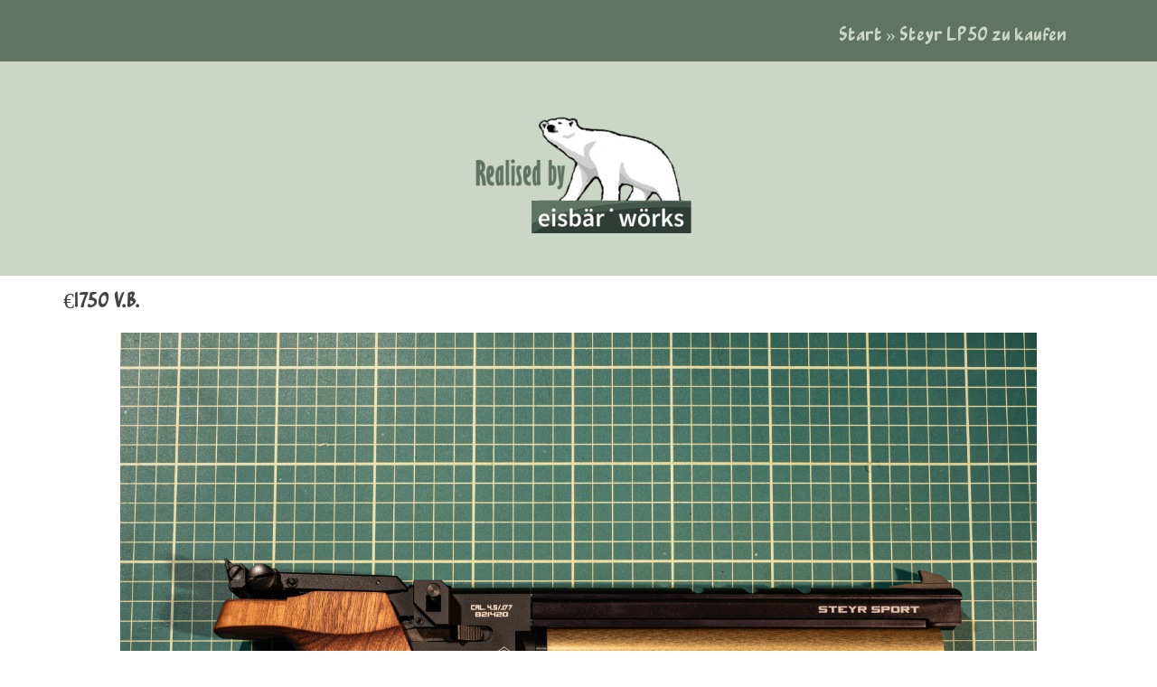

--- FILE ---
content_type: text/html; charset=UTF-8
request_url: http://eisbaer.works/steyr-lp50-zu-kaufen/
body_size: 13230
content:
<!DOCTYPE html>
<html class="no-js" lang="en-GB" itemscope="itemscope" itemtype="https://schema.org/WebPage" >
<head>
  <meta charset="UTF-8">
  <meta name="viewport" content="width=device-width, initial-scale=1.0">
  <meta http-equiv="X-UA-Compatible" content="IE=edge">
  <title>Steyr LP50 zu kaufen &#8211; eisbär˙wörks</title>
<meta name='robots' content='max-image-preview:large' />
<link rel="alternate" type="application/rss+xml" title="eisbär˙wörks &raquo; Feed" href="http://eisbaer.works/feed/" />
<link rel="alternate" type="application/rss+xml" title="eisbär˙wörks &raquo; Comments Feed" href="http://eisbaer.works/comments/feed/" />
<link rel="alternate" title="oEmbed (JSON)" type="application/json+oembed" href="http://eisbaer.works/wp-json/oembed/1.0/embed?url=http%3A%2F%2Feisbaer.works%2Fsteyr-lp50-zu-kaufen%2F" />
<link rel="alternate" title="oEmbed (XML)" type="text/xml+oembed" href="http://eisbaer.works/wp-json/oembed/1.0/embed?url=http%3A%2F%2Feisbaer.works%2Fsteyr-lp50-zu-kaufen%2F&#038;format=xml" />
<style type="text/css" id="kt-local-fonts-css"></style><style id='wp-img-auto-sizes-contain-inline-css' type='text/css'>
img:is([sizes=auto i],[sizes^="auto," i]){contain-intrinsic-size:3000px 1500px}
/*# sourceURL=wp-img-auto-sizes-contain-inline-css */
</style>
<style id='wp-emoji-styles-inline-css' type='text/css'>

	img.wp-smiley, img.emoji {
		display: inline !important;
		border: none !important;
		box-shadow: none !important;
		height: 1em !important;
		width: 1em !important;
		margin: 0 0.07em !important;
		vertical-align: -0.1em !important;
		background: none !important;
		padding: 0 !important;
	}
/*# sourceURL=wp-emoji-styles-inline-css */
</style>
<style id='wp-block-library-inline-css' type='text/css'>
:root{--wp-block-synced-color:#7a00df;--wp-block-synced-color--rgb:122,0,223;--wp-bound-block-color:var(--wp-block-synced-color);--wp-editor-canvas-background:#ddd;--wp-admin-theme-color:#007cba;--wp-admin-theme-color--rgb:0,124,186;--wp-admin-theme-color-darker-10:#006ba1;--wp-admin-theme-color-darker-10--rgb:0,107,160.5;--wp-admin-theme-color-darker-20:#005a87;--wp-admin-theme-color-darker-20--rgb:0,90,135;--wp-admin-border-width-focus:2px}@media (min-resolution:192dpi){:root{--wp-admin-border-width-focus:1.5px}}.wp-element-button{cursor:pointer}:root .has-very-light-gray-background-color{background-color:#eee}:root .has-very-dark-gray-background-color{background-color:#313131}:root .has-very-light-gray-color{color:#eee}:root .has-very-dark-gray-color{color:#313131}:root .has-vivid-green-cyan-to-vivid-cyan-blue-gradient-background{background:linear-gradient(135deg,#00d084,#0693e3)}:root .has-purple-crush-gradient-background{background:linear-gradient(135deg,#34e2e4,#4721fb 50%,#ab1dfe)}:root .has-hazy-dawn-gradient-background{background:linear-gradient(135deg,#faaca8,#dad0ec)}:root .has-subdued-olive-gradient-background{background:linear-gradient(135deg,#fafae1,#67a671)}:root .has-atomic-cream-gradient-background{background:linear-gradient(135deg,#fdd79a,#004a59)}:root .has-nightshade-gradient-background{background:linear-gradient(135deg,#330968,#31cdcf)}:root .has-midnight-gradient-background{background:linear-gradient(135deg,#020381,#2874fc)}:root{--wp--preset--font-size--normal:16px;--wp--preset--font-size--huge:42px}.has-regular-font-size{font-size:1em}.has-larger-font-size{font-size:2.625em}.has-normal-font-size{font-size:var(--wp--preset--font-size--normal)}.has-huge-font-size{font-size:var(--wp--preset--font-size--huge)}.has-text-align-center{text-align:center}.has-text-align-left{text-align:left}.has-text-align-right{text-align:right}.has-fit-text{white-space:nowrap!important}#end-resizable-editor-section{display:none}.aligncenter{clear:both}.items-justified-left{justify-content:flex-start}.items-justified-center{justify-content:center}.items-justified-right{justify-content:flex-end}.items-justified-space-between{justify-content:space-between}.screen-reader-text{border:0;clip-path:inset(50%);height:1px;margin:-1px;overflow:hidden;padding:0;position:absolute;width:1px;word-wrap:normal!important}.screen-reader-text:focus{background-color:#ddd;clip-path:none;color:#444;display:block;font-size:1em;height:auto;left:5px;line-height:normal;padding:15px 23px 14px;text-decoration:none;top:5px;width:auto;z-index:100000}html :where(.has-border-color){border-style:solid}html :where([style*=border-top-color]){border-top-style:solid}html :where([style*=border-right-color]){border-right-style:solid}html :where([style*=border-bottom-color]){border-bottom-style:solid}html :where([style*=border-left-color]){border-left-style:solid}html :where([style*=border-width]){border-style:solid}html :where([style*=border-top-width]){border-top-style:solid}html :where([style*=border-right-width]){border-right-style:solid}html :where([style*=border-bottom-width]){border-bottom-style:solid}html :where([style*=border-left-width]){border-left-style:solid}html :where(img[class*=wp-image-]){height:auto;max-width:100%}:where(figure){margin:0 0 1em}html :where(.is-position-sticky){--wp-admin--admin-bar--position-offset:var(--wp-admin--admin-bar--height,0px)}@media screen and (max-width:600px){html :where(.is-position-sticky){--wp-admin--admin-bar--position-offset:0px}}

/*# sourceURL=wp-block-library-inline-css */
</style><style id='wp-block-categories-inline-css' type='text/css'>
.wp-block-categories{box-sizing:border-box}.wp-block-categories.alignleft{margin-right:2em}.wp-block-categories.alignright{margin-left:2em}.wp-block-categories.wp-block-categories-dropdown.aligncenter{text-align:center}.wp-block-categories .wp-block-categories__label{display:block;width:100%}
/*# sourceURL=http://eisbaer.works/wp-includes/blocks/categories/style.min.css */
</style>
<style id='wp-block-latest-posts-inline-css' type='text/css'>
.wp-block-latest-posts{box-sizing:border-box}.wp-block-latest-posts.alignleft{margin-right:2em}.wp-block-latest-posts.alignright{margin-left:2em}.wp-block-latest-posts.wp-block-latest-posts__list{list-style:none}.wp-block-latest-posts.wp-block-latest-posts__list li{clear:both;overflow-wrap:break-word}.wp-block-latest-posts.is-grid{display:flex;flex-wrap:wrap}.wp-block-latest-posts.is-grid li{margin:0 1.25em 1.25em 0;width:100%}@media (min-width:600px){.wp-block-latest-posts.columns-2 li{width:calc(50% - .625em)}.wp-block-latest-posts.columns-2 li:nth-child(2n){margin-right:0}.wp-block-latest-posts.columns-3 li{width:calc(33.33333% - .83333em)}.wp-block-latest-posts.columns-3 li:nth-child(3n){margin-right:0}.wp-block-latest-posts.columns-4 li{width:calc(25% - .9375em)}.wp-block-latest-posts.columns-4 li:nth-child(4n){margin-right:0}.wp-block-latest-posts.columns-5 li{width:calc(20% - 1em)}.wp-block-latest-posts.columns-5 li:nth-child(5n){margin-right:0}.wp-block-latest-posts.columns-6 li{width:calc(16.66667% - 1.04167em)}.wp-block-latest-posts.columns-6 li:nth-child(6n){margin-right:0}}:root :where(.wp-block-latest-posts.is-grid){padding:0}:root :where(.wp-block-latest-posts.wp-block-latest-posts__list){padding-left:0}.wp-block-latest-posts__post-author,.wp-block-latest-posts__post-date{display:block;font-size:.8125em}.wp-block-latest-posts__post-excerpt,.wp-block-latest-posts__post-full-content{margin-bottom:1em;margin-top:.5em}.wp-block-latest-posts__featured-image a{display:inline-block}.wp-block-latest-posts__featured-image img{height:auto;max-width:100%;width:auto}.wp-block-latest-posts__featured-image.alignleft{float:left;margin-right:1em}.wp-block-latest-posts__featured-image.alignright{float:right;margin-left:1em}.wp-block-latest-posts__featured-image.aligncenter{margin-bottom:1em;text-align:center}
/*# sourceURL=http://eisbaer.works/wp-includes/blocks/latest-posts/style.min.css */
</style>
<style id='wp-block-paragraph-inline-css' type='text/css'>
.is-small-text{font-size:.875em}.is-regular-text{font-size:1em}.is-large-text{font-size:2.25em}.is-larger-text{font-size:3em}.has-drop-cap:not(:focus):first-letter{float:left;font-size:8.4em;font-style:normal;font-weight:100;line-height:.68;margin:.05em .1em 0 0;text-transform:uppercase}body.rtl .has-drop-cap:not(:focus):first-letter{float:none;margin-left:.1em}p.has-drop-cap.has-background{overflow:hidden}:root :where(p.has-background){padding:1.25em 2.375em}:where(p.has-text-color:not(.has-link-color)) a{color:inherit}p.has-text-align-left[style*="writing-mode:vertical-lr"],p.has-text-align-right[style*="writing-mode:vertical-rl"]{rotate:180deg}
/*# sourceURL=http://eisbaer.works/wp-includes/blocks/paragraph/style.min.css */
</style>
<style id='global-styles-inline-css' type='text/css'>
:root{--wp--preset--aspect-ratio--square: 1;--wp--preset--aspect-ratio--4-3: 4/3;--wp--preset--aspect-ratio--3-4: 3/4;--wp--preset--aspect-ratio--3-2: 3/2;--wp--preset--aspect-ratio--2-3: 2/3;--wp--preset--aspect-ratio--16-9: 16/9;--wp--preset--aspect-ratio--9-16: 9/16;--wp--preset--color--black: #000;--wp--preset--color--cyan-bluish-gray: #abb8c3;--wp--preset--color--white: #fff;--wp--preset--color--pale-pink: #f78da7;--wp--preset--color--vivid-red: #cf2e2e;--wp--preset--color--luminous-vivid-orange: #ff6900;--wp--preset--color--luminous-vivid-amber: #fcb900;--wp--preset--color--light-green-cyan: #7bdcb5;--wp--preset--color--vivid-green-cyan: #00d084;--wp--preset--color--pale-cyan-blue: #8ed1fc;--wp--preset--color--vivid-cyan-blue: #0693e3;--wp--preset--color--vivid-purple: #9b51e0;--wp--preset--color--virtue-primary: #5f7465;--wp--preset--color--virtue-primary-light: #6c8dab;--wp--preset--color--very-light-gray: #eee;--wp--preset--color--very-dark-gray: #444;--wp--preset--gradient--vivid-cyan-blue-to-vivid-purple: linear-gradient(135deg,rgb(6,147,227) 0%,rgb(155,81,224) 100%);--wp--preset--gradient--light-green-cyan-to-vivid-green-cyan: linear-gradient(135deg,rgb(122,220,180) 0%,rgb(0,208,130) 100%);--wp--preset--gradient--luminous-vivid-amber-to-luminous-vivid-orange: linear-gradient(135deg,rgb(252,185,0) 0%,rgb(255,105,0) 100%);--wp--preset--gradient--luminous-vivid-orange-to-vivid-red: linear-gradient(135deg,rgb(255,105,0) 0%,rgb(207,46,46) 100%);--wp--preset--gradient--very-light-gray-to-cyan-bluish-gray: linear-gradient(135deg,rgb(238,238,238) 0%,rgb(169,184,195) 100%);--wp--preset--gradient--cool-to-warm-spectrum: linear-gradient(135deg,rgb(74,234,220) 0%,rgb(151,120,209) 20%,rgb(207,42,186) 40%,rgb(238,44,130) 60%,rgb(251,105,98) 80%,rgb(254,248,76) 100%);--wp--preset--gradient--blush-light-purple: linear-gradient(135deg,rgb(255,206,236) 0%,rgb(152,150,240) 100%);--wp--preset--gradient--blush-bordeaux: linear-gradient(135deg,rgb(254,205,165) 0%,rgb(254,45,45) 50%,rgb(107,0,62) 100%);--wp--preset--gradient--luminous-dusk: linear-gradient(135deg,rgb(255,203,112) 0%,rgb(199,81,192) 50%,rgb(65,88,208) 100%);--wp--preset--gradient--pale-ocean: linear-gradient(135deg,rgb(255,245,203) 0%,rgb(182,227,212) 50%,rgb(51,167,181) 100%);--wp--preset--gradient--electric-grass: linear-gradient(135deg,rgb(202,248,128) 0%,rgb(113,206,126) 100%);--wp--preset--gradient--midnight: linear-gradient(135deg,rgb(2,3,129) 0%,rgb(40,116,252) 100%);--wp--preset--font-size--small: 13px;--wp--preset--font-size--medium: 20px;--wp--preset--font-size--large: 36px;--wp--preset--font-size--x-large: 42px;--wp--preset--spacing--20: 0.44rem;--wp--preset--spacing--30: 0.67rem;--wp--preset--spacing--40: 1rem;--wp--preset--spacing--50: 1.5rem;--wp--preset--spacing--60: 2.25rem;--wp--preset--spacing--70: 3.38rem;--wp--preset--spacing--80: 5.06rem;--wp--preset--shadow--natural: 6px 6px 9px rgba(0, 0, 0, 0.2);--wp--preset--shadow--deep: 12px 12px 50px rgba(0, 0, 0, 0.4);--wp--preset--shadow--sharp: 6px 6px 0px rgba(0, 0, 0, 0.2);--wp--preset--shadow--outlined: 6px 6px 0px -3px rgb(255, 255, 255), 6px 6px rgb(0, 0, 0);--wp--preset--shadow--crisp: 6px 6px 0px rgb(0, 0, 0);}:where(.is-layout-flex){gap: 0.5em;}:where(.is-layout-grid){gap: 0.5em;}body .is-layout-flex{display: flex;}.is-layout-flex{flex-wrap: wrap;align-items: center;}.is-layout-flex > :is(*, div){margin: 0;}body .is-layout-grid{display: grid;}.is-layout-grid > :is(*, div){margin: 0;}:where(.wp-block-columns.is-layout-flex){gap: 2em;}:where(.wp-block-columns.is-layout-grid){gap: 2em;}:where(.wp-block-post-template.is-layout-flex){gap: 1.25em;}:where(.wp-block-post-template.is-layout-grid){gap: 1.25em;}.has-black-color{color: var(--wp--preset--color--black) !important;}.has-cyan-bluish-gray-color{color: var(--wp--preset--color--cyan-bluish-gray) !important;}.has-white-color{color: var(--wp--preset--color--white) !important;}.has-pale-pink-color{color: var(--wp--preset--color--pale-pink) !important;}.has-vivid-red-color{color: var(--wp--preset--color--vivid-red) !important;}.has-luminous-vivid-orange-color{color: var(--wp--preset--color--luminous-vivid-orange) !important;}.has-luminous-vivid-amber-color{color: var(--wp--preset--color--luminous-vivid-amber) !important;}.has-light-green-cyan-color{color: var(--wp--preset--color--light-green-cyan) !important;}.has-vivid-green-cyan-color{color: var(--wp--preset--color--vivid-green-cyan) !important;}.has-pale-cyan-blue-color{color: var(--wp--preset--color--pale-cyan-blue) !important;}.has-vivid-cyan-blue-color{color: var(--wp--preset--color--vivid-cyan-blue) !important;}.has-vivid-purple-color{color: var(--wp--preset--color--vivid-purple) !important;}.has-black-background-color{background-color: var(--wp--preset--color--black) !important;}.has-cyan-bluish-gray-background-color{background-color: var(--wp--preset--color--cyan-bluish-gray) !important;}.has-white-background-color{background-color: var(--wp--preset--color--white) !important;}.has-pale-pink-background-color{background-color: var(--wp--preset--color--pale-pink) !important;}.has-vivid-red-background-color{background-color: var(--wp--preset--color--vivid-red) !important;}.has-luminous-vivid-orange-background-color{background-color: var(--wp--preset--color--luminous-vivid-orange) !important;}.has-luminous-vivid-amber-background-color{background-color: var(--wp--preset--color--luminous-vivid-amber) !important;}.has-light-green-cyan-background-color{background-color: var(--wp--preset--color--light-green-cyan) !important;}.has-vivid-green-cyan-background-color{background-color: var(--wp--preset--color--vivid-green-cyan) !important;}.has-pale-cyan-blue-background-color{background-color: var(--wp--preset--color--pale-cyan-blue) !important;}.has-vivid-cyan-blue-background-color{background-color: var(--wp--preset--color--vivid-cyan-blue) !important;}.has-vivid-purple-background-color{background-color: var(--wp--preset--color--vivid-purple) !important;}.has-black-border-color{border-color: var(--wp--preset--color--black) !important;}.has-cyan-bluish-gray-border-color{border-color: var(--wp--preset--color--cyan-bluish-gray) !important;}.has-white-border-color{border-color: var(--wp--preset--color--white) !important;}.has-pale-pink-border-color{border-color: var(--wp--preset--color--pale-pink) !important;}.has-vivid-red-border-color{border-color: var(--wp--preset--color--vivid-red) !important;}.has-luminous-vivid-orange-border-color{border-color: var(--wp--preset--color--luminous-vivid-orange) !important;}.has-luminous-vivid-amber-border-color{border-color: var(--wp--preset--color--luminous-vivid-amber) !important;}.has-light-green-cyan-border-color{border-color: var(--wp--preset--color--light-green-cyan) !important;}.has-vivid-green-cyan-border-color{border-color: var(--wp--preset--color--vivid-green-cyan) !important;}.has-pale-cyan-blue-border-color{border-color: var(--wp--preset--color--pale-cyan-blue) !important;}.has-vivid-cyan-blue-border-color{border-color: var(--wp--preset--color--vivid-cyan-blue) !important;}.has-vivid-purple-border-color{border-color: var(--wp--preset--color--vivid-purple) !important;}.has-vivid-cyan-blue-to-vivid-purple-gradient-background{background: var(--wp--preset--gradient--vivid-cyan-blue-to-vivid-purple) !important;}.has-light-green-cyan-to-vivid-green-cyan-gradient-background{background: var(--wp--preset--gradient--light-green-cyan-to-vivid-green-cyan) !important;}.has-luminous-vivid-amber-to-luminous-vivid-orange-gradient-background{background: var(--wp--preset--gradient--luminous-vivid-amber-to-luminous-vivid-orange) !important;}.has-luminous-vivid-orange-to-vivid-red-gradient-background{background: var(--wp--preset--gradient--luminous-vivid-orange-to-vivid-red) !important;}.has-very-light-gray-to-cyan-bluish-gray-gradient-background{background: var(--wp--preset--gradient--very-light-gray-to-cyan-bluish-gray) !important;}.has-cool-to-warm-spectrum-gradient-background{background: var(--wp--preset--gradient--cool-to-warm-spectrum) !important;}.has-blush-light-purple-gradient-background{background: var(--wp--preset--gradient--blush-light-purple) !important;}.has-blush-bordeaux-gradient-background{background: var(--wp--preset--gradient--blush-bordeaux) !important;}.has-luminous-dusk-gradient-background{background: var(--wp--preset--gradient--luminous-dusk) !important;}.has-pale-ocean-gradient-background{background: var(--wp--preset--gradient--pale-ocean) !important;}.has-electric-grass-gradient-background{background: var(--wp--preset--gradient--electric-grass) !important;}.has-midnight-gradient-background{background: var(--wp--preset--gradient--midnight) !important;}.has-small-font-size{font-size: var(--wp--preset--font-size--small) !important;}.has-medium-font-size{font-size: var(--wp--preset--font-size--medium) !important;}.has-large-font-size{font-size: var(--wp--preset--font-size--large) !important;}.has-x-large-font-size{font-size: var(--wp--preset--font-size--x-large) !important;}
/*# sourceURL=global-styles-inline-css */
</style>

<style id='classic-theme-styles-inline-css' type='text/css'>
/*! This file is auto-generated */
.wp-block-button__link{color:#fff;background-color:#32373c;border-radius:9999px;box-shadow:none;text-decoration:none;padding:calc(.667em + 2px) calc(1.333em + 2px);font-size:1.125em}.wp-block-file__button{background:#32373c;color:#fff;text-decoration:none}
/*# sourceURL=/wp-includes/css/classic-themes.min.css */
</style>
<style id='kadence-custom-font-css-inline-css' type='text/css'>
@font-face {font-family: "Tintin-titles";font-style: normal;font-weight: 400;src:url("http://eisbaer.works/wp-content/uploads/films.tintin.woff2") format("woff2"),url("http://eisbaer.works/wp-content/uploads/films.tintin.woff") format("woff");font-display: swap;}@font-face {font-family: "Tintin-speech";font-style: normal;font-weight: 400;src:url("http://eisbaer.works/wp-content/uploads/Polsyh.woff2") format("woff2"),url("http://eisbaer.works/wp-content/uploads/Polsyh.woff") format("woff");font-display: swap;}
/*# sourceURL=kadence-custom-font-css-inline-css */
</style>
<link rel='stylesheet' id='kadence-blocks-gallery-css' href='http://eisbaer.works/wp-content/plugins/kadence-blocks/dist/blocks/gallery.style.build.css?ver=2.4.22' type='text/css' media='all' />
<link rel='stylesheet' id='kadence-blocks-pro-slick-css' href='http://eisbaer.works/wp-content/plugins/kadence-blocks-pro/dist/vendor/kt-blocks-slick.css?ver=1.7.21' type='text/css' media='all' />
<link rel='stylesheet' id='kadence_slider_css-css' href='http://eisbaer.works/wp-content/plugins/kadence-slider/css/ksp.css?ver=2.3.4' type='text/css' media='all' />
<link rel='stylesheet' id='virtue_main-css' href='http://eisbaer.works/wp-content/themes/virtue_premium/assets/css/virtue.css?ver=4.10.8' type='text/css' media='all' />
<link rel='stylesheet' id='virtue_print-css' href='http://eisbaer.works/wp-content/themes/virtue_premium/assets/css/virtue_print.css?ver=4.10.8' type='text/css' media='print' />
<link rel='stylesheet' id='virtue_icons-css' href='http://eisbaer.works/wp-content/themes/virtue_premium/assets/css/virtue_min_icons.css?ver=4.10.8' type='text/css' media='all' />
<link rel='stylesheet' id='virtue_skin-css' href='http://eisbaer.works/wp-content/themes/virtue_premium/assets/css/skins/default.css?ver=4.10.8' type='text/css' media='all' />
<script type="text/javascript" src="http://eisbaer.works/wp-includes/js/jquery/jquery.min.js?ver=3.7.1" id="jquery-core-js"></script>
<script type="text/javascript" src="http://eisbaer.works/wp-includes/js/jquery/jquery-migrate.min.js?ver=3.4.1" id="jquery-migrate-js"></script>
<link rel="https://api.w.org/" href="http://eisbaer.works/wp-json/" /><link rel="alternate" title="JSON" type="application/json" href="http://eisbaer.works/wp-json/wp/v2/pages/197" /><link rel="EditURI" type="application/rsd+xml" title="RSD" href="http://eisbaer.works/xmlrpc.php?rsd" />

<link rel="canonical" href="http://eisbaer.works/steyr-lp50-zu-kaufen/" />
<link rel='shortlink' href='http://eisbaer.works/?p=197' />
<style type="text/css" id="kt-custom-css">#logo {padding-top:25px;}#logo {padding-bottom:10px;}#logo {margin-left:0px;}#logo {margin-right:0px;}#nav-main, .nav-main {margin-top:40px;}#nav-main, .nav-main  {margin-bottom:10px;}.headerfont, .tp-caption, .yith-wcan-list li, .yith-wcan .yith-wcan-reset-navigation, ul.yith-wcan-label li a, .price {font-family:Tintin-titles;} 
  .topbarmenu ul li {font-family:Tintin-titles;}
  #kadbreadcrumbs {font-family:Tintin-speech;}.color_gray, #kadbreadcrumbs a, .subhead, .subhead a, .posttags, .posttags a, .product_meta a, .kadence_recent_posts .postclass a {color:#afafaf;}#containerfooter h3, #containerfooter h5, #containerfooter, .footercredits p, .footerclass a, .footernav ul li a {color:#cbd6c7;}.home-message:hover {background-color:#5f7465; background-color: rgba(95, 116, 101, 0.6);}
  nav.woocommerce-pagination ul li a:hover, .wp-pagenavi a:hover, .panel-heading .accordion-toggle, .variations .kad_radio_variations label:hover, .variations .kad_radio_variations input[type=radio]:focus + label, .variations .kad_radio_variations label.selectedValue, .variations .kad_radio_variations input[type=radio]:checked + label {border-color: #5f7465;}
  a, a:focus, #nav-main ul.sf-menu ul li a:hover, .product_price ins .amount, .price ins .amount, .color_primary, .primary-color, #logo a.brand, #nav-main ul.sf-menu a:hover,
  .woocommerce-message:before, .woocommerce-info:before, #nav-second ul.sf-menu a:hover, .footerclass a:hover, .posttags a:hover, .subhead a:hover, .nav-trigger-case:hover .kad-menu-name, 
  .nav-trigger-case:hover .kad-navbtn, #kadbreadcrumbs a:hover, #wp-calendar a, .testimonialbox .kadtestimoniallink:hover, .star-rating, .has-virtue-primary-color {color: #5f7465;}
.widget_price_filter .ui-slider .ui-slider-handle, .product_item .kad_add_to_cart:hover, .product_item.hidetheaction:hover .kad_add_to_cart:hover, .kad-btn-primary, .button.pay, html .woocommerce-page .widget_layered_nav ul.yith-wcan-label li a:hover, html .woocommerce-page .widget_layered_nav ul.yith-wcan-label li.chosen a,
.product-category.grid_item a:hover h5, .woocommerce-message .button, .widget_layered_nav_filters ul li a, .widget_layered_nav ul li.chosen a, .track_order .button, .wpcf7 input.wpcf7-submit, .yith-wcan .yith-wcan-reset-navigation,.single_add_to_cart_button,
#containerfooter .menu li a:hover, .bg_primary, .portfolionav a:hover, .home-iconmenu a:hover, .home-iconmenu .home-icon-item:hover, p.demo_store, .topclass, #commentform .form-submit #submit, .kad-hover-bg-primary:hover, .widget_shopping_cart_content .checkout,
.login .form-row .button, .post-password-form input[type="submit"], .menu-cart-btn .kt-cart-total, #kad-head-cart-popup a.button.checkout, .kad-post-navigation .kad-previous-link a:hover, .kad-post-navigation .kad-next-link a:hover, .shipping-calculator-form .button, .cart_totals .checkout-button, .select2-results .select2-highlighted, .variations .kad_radio_variations label.selectedValue, .variations .kad_radio_variations input[type=radio]:checked + label, #payment #place_order, .shop_table .actions input[type=submit].checkout-button, input[type="submit"].button, .productnav a:hover, .image_menu_hover_class, .select2-container--default .select2-results__option--highlighted[aria-selected], .has-virtue-primary-background-color {background: #5f7465;}.topclass {background:#5f7465    ;}.headerclass, .mobile-headerclass, .kt-mainnavsticky .sticky-wrapper.is-sticky #nav-main {background:#cbd6c7    ;}.footerclass {background:#5f7465    ;}[class*="wp-image"] {padding:0;}.portfolionav {padding: 10px 0 10px;}#nav-second ul.sf-menu>li {width:16.5%;}.kad-header-style-two .nav-main ul.sf-menu > li {width: 33.333333%;}.kad-hidepostauthortop, .postauthortop {display:none;}.postcommentscount {display:none;}.postdate, .kad-hidedate, .postdatetooltip, .recentpost_date{display:none;}[class*="wp-image"] {-webkit-box-shadow: none;-moz-box-shadow: none;box-shadow: none;border:none;}[class*="wp-image"]:hover {-webkit-box-shadow: none;-moz-box-shadow: none;box-shadow: none;border:none;} .light-dropshaddow {-moz-box-shadow: none;-webkit-box-shadow: none;box-shadow: none;}@media (max-width: 992px) {.nav-trigger .nav-trigger-case {position: static; display: block; width: 100%;}}@media only screen and (device-width: 768px) {.nav-trigger .nav-trigger-case {position: static; display: block; width: 100%;}}.entry-content p { margin-bottom:16px;}/* Footer Credits font size and color */
.footercredits p {
    font-size: 22px;
}
.footerclass a:hover {
color: white;
}

/*makes Lightbox background completely opaque*/
.mfp-bg {
    background: #5f7465;
    opacity: 1 !important;
}

/*customises back to top control*/
#topcontrol .to_the_top {
    color: #5f7465;
    border: 3px solid #cbd6c7;
}
#topcontrol>div:hover{background:url(../img/20black.png);background:#cbd6c7}



/*customises the look of breadcrumbs*/
#kadbreadcrumbs {
color:#cbd6c7;
font-size: 22px; 
padding-top: 15px; 
padding-right: 30px; 
padding-bottom:15px;
}
#kadbreadcrumbs a, .subhead, .subhead a, .posttags, .posttags a, .product_meta a, .kadence_recent_posts .postclass a {color:#cbd6c7;}
#kadbreadcrumbs a:hover {color: #fff;}

/*customises the text size of the "posted in" notations */
.subhead, .subhead a, .postdate {
    font-size: 22px;
    line-height: 36px;
}</style><link rel="icon" href="http://eisbaer.works/wp-content/uploads/cropped-Eisbaer-site-ID-32x32.png" sizes="32x32" />
<link rel="icon" href="http://eisbaer.works/wp-content/uploads/cropped-Eisbaer-site-ID-192x192.png" sizes="192x192" />
<link rel="apple-touch-icon" href="http://eisbaer.works/wp-content/uploads/cropped-Eisbaer-site-ID-180x180.png" />
<meta name="msapplication-TileImage" content="http://eisbaer.works/wp-content/uploads/cropped-Eisbaer-site-ID-270x270.png" />
<style type="text/css" title="dynamic-css" class="options-output">header #logo a.brand,.logofont{font-family:Tintin-titles;line-height:40px;font-weight:400;font-style:normal;font-size:32px;}.kad_tagline{font-family:Tintin-titles;line-height:20px;font-weight:400;font-style:normal;color:#444444;font-size:14px;}h1{font-family:Tintin-titles;line-height:44px;font-weight:normal;font-style:normal;color:#5f7465;font-size:38px;}h2{font-family:Tintin-titles;line-height:40px;font-weight:normal;font-style:normal;font-size:36px;}h3{font-family:Tintin-titles;line-height:35px;font-weight:normal;font-style:normal;font-size:32px;}h4{font-family:Tintin-speech;line-height:30px;font-weight:normal;font-style:normal;color:#5f7465;font-size:30px;}h5{font-family:Tintin-speech;line-height:28px;font-weight:400;font-style:normal;color:#5f7465;font-size:24px;}body{font-family:Tintin-speech;line-height:28px;font-weight:400;font-style:normal;font-size:24px;}#nav-main ul.sf-menu a, .nav-main ul.sf-menu a{font-family:Tintin-titles;line-height:22px;font-weight:400;font-style:normal;font-size:18px;}#nav-second ul.sf-menu a{font-family:Tintin-speech;line-height:22px;font-weight:400;font-style:normal;font-size:18px;}#nav-main ul.sf-menu ul li a, #nav-second ul.sf-menu ul li a, .nav-main ul.sf-menu ul li a{line-height:inheritpx;font-size:12px;}.kad-nav-inner .kad-mnav, .kad-mobile-nav .kad-nav-inner li a,.nav-trigger-case{font-family:Tintin-titles;line-height:20px;font-weight:400;font-style:normal;font-size:16px;}</style></head>
<body class="wp-singular page page-id-197 wp-embed-responsive wp-theme-virtue_premium notsticky virtue-skin-default wide steyr-lp50-zu-kaufen" data-smooth-scrolling="0" data-smooth-scrolling-hide="0" data-jsselect="1" data-product-tab-scroll="0" data-animate="1" data-sticky="0" >
		<div id="wrapper" class="container">
	<!--[if lt IE 8]><div class="alert"> You are using an outdated browser. Please upgrade your browser to improve your experience.</div><![endif]-->
	<header id="kad-banner" class="banner headerclass kt-not-mobile-sticky " data-header-shrink="0" data-mobile-sticky="0" data-menu-stick="0">
<div id="topbar" class="topclass">
	<div class="container">
		<div class="row">
			<div class="col-md-6 col-sm-6 kad-topbar-left">
				<div class="topbarmenu clearfix">
								</div>
			</div><!-- close col-md-6 -->
			<div class="col-md-6 col-sm-6 kad-topbar-right">
				<div id="topbar-search" class="topbar-widget">
					<div class="widget-1 widget-first topbar-widgetcontent topbar-widgetcontain"><p>	<div class="kt_shortcode_breadcrumbs">
		<div id="kadbreadcrumbs" class="color_gray"><span><a href="http://eisbaer.works/" class="kad-bc-home"><span>Start</span></a></span> <span class="bc-delimiter">&raquo;</span> <span class="kad-breadcurrent">Steyr LP50 zu kaufen</span></div>	</div>
	</p>
</div>				</div>
			</div> <!-- close col-md-6-->
		</div> <!-- Close Row -->
			</div> <!-- Close Container -->
</div>	<div class="container">
		<div class="row">
			<div class="col-md-12 clearfix kad-header-left">
				<div id="logo" class="logocase">
					<a class="brand logofont" href="http://eisbaer.works/" title="eisbär˙wörks">
													<div id="thelogo">
								<div class="kt-intrinsic-container kt-intrinsic-container-center" style="max-width:300px"><div class="kt-intrinsic" style="padding-bottom:67%;"><img src="http://eisbaer.works/wp-content/uploads/2022/09/Realised-by-300x201.png" width="300" height="201" srcset="http://eisbaer.works/wp-content/uploads/2022/09/Realised-by-300x201.png 300w, http://eisbaer.works/wp-content/uploads/2022/09/Realised-by.png 425w" sizes="(max-width: 300px) 100vw, 300px" class="kad-standard-logo" alt="eisbär˙wörks" ></div></div>							</div>
												</a>
									</div> <!-- Close #logo -->
			</div><!-- close kad-header-left -->
						<div class="col-md-12 kad-header-right">
						</div> <!-- Close kad-header-right -->       
		</div> <!-- Close Row -->
			</div> <!-- Close Container -->
	</header>
	<div class="wrap clearfix contentclass hfeed" role="document">

			<div id="content" class="container container-contained">
	<div class="row">
		<div class="main col-md-12" id="ktmain" role="main">
						<div class="entry-content" itemprop="mainContentOfPage">
				
<p>€1750 V.B.</p>



<div class="wp-block-kadence-advancedgallery kb-gallery-wrap-id-_939bbd-0e"><div class="kb-gallery-ul kb-gallery-type-slider kb-gallery-id-_939bbd-0e kb-gallery-caption-style-bottom-hover kb-gallery-filter-none" data-image-filter="none" data-lightbox-caption="true"><div class="kt-blocks-carousel kt-carousel-container-dotstyle-outlinedark"><div class="kt-blocks-carousel-init kb-blocks-slider kt-carousel-arrowstyle-whiteondark kt-carousel-dotstyle-outlinedark" data-slider-anim-speed="400" data-slider-type="slider" data-slider-scroll="1" data-slider-arrows="true" data-slider-dots="true" data-slider-hover-pause="false" data-slider-auto="true" data-slider-speed="7000"><div class="kb-slide-item kb-gallery-slide-item"><div class="kadence-blocks-gallery-item"><div class="kadence-blocks-gallery-item-inner"><figure class="kb-gallery-figure kb-gallery-item-has-link kadence-blocks-gallery-item-hide-caption kb-has-image-ratio-inherit"><a href="http://eisbaer.works/wp-content/uploads/LP50-003-900x675.jpg" class="kb-gallery-item-link"><div class="kb-gal-image-radius" style="max-width:1500px"><div class="kb-gallery-image-contain kadence-blocks-gallery-intrinsic kb-gallery-image-ratio-inherit"><img fetchpriority="high" decoding="async" src="http://eisbaer.works/wp-content/uploads/LP50-003.jpg" width="1500" height="1125" data-full-image="http://eisbaer.works/wp-content/uploads/LP50-003.jpg" data-light-image="http://eisbaer.works/wp-content/uploads/LP50-003-900x675.jpg" data-id="188" class="wp-image-188 skip-lazy" srcset="http://eisbaer.works/wp-content/uploads/LP50-003.jpg 1500w, http://eisbaer.works/wp-content/uploads/LP50-003-450x338.jpg 450w, http://eisbaer.works/wp-content/uploads/LP50-003-900x675.jpg 900w, http://eisbaer.works/wp-content/uploads/LP50-003-300x225.jpg 300w, http://eisbaer.works/wp-content/uploads/LP50-003-768x576.jpg 768w" sizes="(max-width: 1500px) 100vw, 1500px" /></div></div></a></figure></div></div></div><div class="kb-slide-item kb-gallery-slide-item"><div class="kadence-blocks-gallery-item"><div class="kadence-blocks-gallery-item-inner"><figure class="kb-gallery-figure kb-gallery-item-has-link kadence-blocks-gallery-item-hide-caption kb-has-image-ratio-inherit"><a href="http://eisbaer.works/wp-content/uploads/LP50-004-900x675.jpg" class="kb-gallery-item-link"><div class="kb-gal-image-radius" style="max-width:1500px"><div class="kb-gallery-image-contain kadence-blocks-gallery-intrinsic kb-gallery-image-ratio-inherit"><img decoding="async" src="http://eisbaer.works/wp-content/uploads/LP50-004.jpg" width="1500" height="1125" data-full-image="http://eisbaer.works/wp-content/uploads/LP50-004.jpg" data-light-image="http://eisbaer.works/wp-content/uploads/LP50-004-900x675.jpg" data-id="189" class="wp-image-189 skip-lazy" srcset="http://eisbaer.works/wp-content/uploads/LP50-004.jpg 1500w, http://eisbaer.works/wp-content/uploads/LP50-004-450x338.jpg 450w, http://eisbaer.works/wp-content/uploads/LP50-004-900x675.jpg 900w, http://eisbaer.works/wp-content/uploads/LP50-004-300x225.jpg 300w, http://eisbaer.works/wp-content/uploads/LP50-004-768x576.jpg 768w" sizes="(max-width: 1500px) 100vw, 1500px" /></div><div class="kadence-blocks-gallery-item__caption">Steyr LP50</div></div></a></figure></div></div></div><div class="kb-slide-item kb-gallery-slide-item"><div class="kadence-blocks-gallery-item"><div class="kadence-blocks-gallery-item-inner"><figure class="kb-gallery-figure kb-gallery-item-has-link kadence-blocks-gallery-item-hide-caption kb-has-image-ratio-inherit"><a href="http://eisbaer.works/wp-content/uploads/LP50-001-900x675.jpg" class="kb-gallery-item-link"><div class="kb-gal-image-radius" style="max-width:1500px"><div class="kb-gallery-image-contain kadence-blocks-gallery-intrinsic kb-gallery-image-ratio-inherit"><img decoding="async" src="http://eisbaer.works/wp-content/uploads/LP50-001.jpg" width="1500" height="1125" data-full-image="http://eisbaer.works/wp-content/uploads/LP50-001.jpg" data-light-image="http://eisbaer.works/wp-content/uploads/LP50-001-900x675.jpg" data-id="195" class="wp-image-195 skip-lazy" srcset="http://eisbaer.works/wp-content/uploads/LP50-001.jpg 1500w, http://eisbaer.works/wp-content/uploads/LP50-001-450x338.jpg 450w, http://eisbaer.works/wp-content/uploads/LP50-001-900x675.jpg 900w, http://eisbaer.works/wp-content/uploads/LP50-001-300x225.jpg 300w, http://eisbaer.works/wp-content/uploads/LP50-001-768x576.jpg 768w" sizes="(max-width: 1500px) 100vw, 1500px" /></div><div class="kadence-blocks-gallery-item__caption">Steyr LP50</div></div></a></figure></div></div></div><div class="kb-slide-item kb-gallery-slide-item"><div class="kadence-blocks-gallery-item"><div class="kadence-blocks-gallery-item-inner"><figure class="kb-gallery-figure kb-gallery-item-has-link kadence-blocks-gallery-item-hide-caption kb-has-image-ratio-inherit"><a href="http://eisbaer.works/wp-content/uploads/LP50-009-900x675.jpg" class="kb-gallery-item-link"><div class="kb-gal-image-radius" style="max-width:1500px"><div class="kb-gallery-image-contain kadence-blocks-gallery-intrinsic kb-gallery-image-ratio-inherit"><img loading="lazy" decoding="async" src="http://eisbaer.works/wp-content/uploads/LP50-009.jpg" width="1500" height="1125" data-full-image="http://eisbaer.works/wp-content/uploads/LP50-009.jpg" data-light-image="http://eisbaer.works/wp-content/uploads/LP50-009-900x675.jpg" data-id="194" class="wp-image-194 skip-lazy" srcset="http://eisbaer.works/wp-content/uploads/LP50-009.jpg 1500w, http://eisbaer.works/wp-content/uploads/LP50-009-450x338.jpg 450w, http://eisbaer.works/wp-content/uploads/LP50-009-900x675.jpg 900w, http://eisbaer.works/wp-content/uploads/LP50-009-300x225.jpg 300w, http://eisbaer.works/wp-content/uploads/LP50-009-768x576.jpg 768w" sizes="auto, (max-width: 1500px) 100vw, 1500px" /></div><div class="kadence-blocks-gallery-item__caption">Steyr LP50</div></div></a></figure></div></div></div><div class="kb-slide-item kb-gallery-slide-item"><div class="kadence-blocks-gallery-item"><div class="kadence-blocks-gallery-item-inner"><figure class="kb-gallery-figure kb-gallery-item-has-link kadence-blocks-gallery-item-hide-caption kb-has-image-ratio-inherit"><a href="http://eisbaer.works/wp-content/uploads/LP50-008-900x675.jpg" class="kb-gallery-item-link"><div class="kb-gal-image-radius" style="max-width:1500px"><div class="kb-gallery-image-contain kadence-blocks-gallery-intrinsic kb-gallery-image-ratio-inherit"><img loading="lazy" decoding="async" src="http://eisbaer.works/wp-content/uploads/LP50-008.jpg" width="1500" height="1125" data-full-image="http://eisbaer.works/wp-content/uploads/LP50-008.jpg" data-light-image="http://eisbaer.works/wp-content/uploads/LP50-008-900x675.jpg" data-id="193" class="wp-image-193 skip-lazy" srcset="http://eisbaer.works/wp-content/uploads/LP50-008.jpg 1500w, http://eisbaer.works/wp-content/uploads/LP50-008-450x338.jpg 450w, http://eisbaer.works/wp-content/uploads/LP50-008-900x675.jpg 900w, http://eisbaer.works/wp-content/uploads/LP50-008-300x225.jpg 300w, http://eisbaer.works/wp-content/uploads/LP50-008-768x576.jpg 768w" sizes="auto, (max-width: 1500px) 100vw, 1500px" /></div><div class="kadence-blocks-gallery-item__caption">Steyr LP50</div></div></a></figure></div></div></div><div class="kb-slide-item kb-gallery-slide-item"><div class="kadence-blocks-gallery-item"><div class="kadence-blocks-gallery-item-inner"><figure class="kb-gallery-figure kb-gallery-item-has-link kadence-blocks-gallery-item-hide-caption kb-has-image-ratio-inherit"><a href="http://eisbaer.works/wp-content/uploads/LP50-007-900x675.jpg" class="kb-gallery-item-link"><div class="kb-gal-image-radius" style="max-width:1500px"><div class="kb-gallery-image-contain kadence-blocks-gallery-intrinsic kb-gallery-image-ratio-inherit"><img loading="lazy" decoding="async" src="http://eisbaer.works/wp-content/uploads/LP50-007.jpg" width="1500" height="1125" data-full-image="http://eisbaer.works/wp-content/uploads/LP50-007.jpg" data-light-image="http://eisbaer.works/wp-content/uploads/LP50-007-900x675.jpg" data-id="192" class="wp-image-192 skip-lazy" srcset="http://eisbaer.works/wp-content/uploads/LP50-007.jpg 1500w, http://eisbaer.works/wp-content/uploads/LP50-007-450x338.jpg 450w, http://eisbaer.works/wp-content/uploads/LP50-007-900x675.jpg 900w, http://eisbaer.works/wp-content/uploads/LP50-007-300x225.jpg 300w, http://eisbaer.works/wp-content/uploads/LP50-007-768x576.jpg 768w" sizes="auto, (max-width: 1500px) 100vw, 1500px" /></div><div class="kadence-blocks-gallery-item__caption">Steyr LP50</div></div></a></figure></div></div></div><div class="kb-slide-item kb-gallery-slide-item"><div class="kadence-blocks-gallery-item"><div class="kadence-blocks-gallery-item-inner"><figure class="kb-gallery-figure kb-gallery-item-has-link kadence-blocks-gallery-item-hide-caption kb-has-image-ratio-inherit"><a href="http://eisbaer.works/wp-content/uploads/LP50-006-900x675.jpg" class="kb-gallery-item-link"><div class="kb-gal-image-radius" style="max-width:1500px"><div class="kb-gallery-image-contain kadence-blocks-gallery-intrinsic kb-gallery-image-ratio-inherit"><img loading="lazy" decoding="async" src="http://eisbaer.works/wp-content/uploads/LP50-006.jpg" width="1500" height="1125" data-full-image="http://eisbaer.works/wp-content/uploads/LP50-006.jpg" data-light-image="http://eisbaer.works/wp-content/uploads/LP50-006-900x675.jpg" data-id="191" class="wp-image-191 skip-lazy" srcset="http://eisbaer.works/wp-content/uploads/LP50-006.jpg 1500w, http://eisbaer.works/wp-content/uploads/LP50-006-450x338.jpg 450w, http://eisbaer.works/wp-content/uploads/LP50-006-900x675.jpg 900w, http://eisbaer.works/wp-content/uploads/LP50-006-300x225.jpg 300w, http://eisbaer.works/wp-content/uploads/LP50-006-768x576.jpg 768w" sizes="auto, (max-width: 1500px) 100vw, 1500px" /></div><div class="kadence-blocks-gallery-item__caption">Steyr LP50</div></div></a></figure></div></div></div><div class="kb-slide-item kb-gallery-slide-item"><div class="kadence-blocks-gallery-item"><div class="kadence-blocks-gallery-item-inner"><figure class="kb-gallery-figure kb-gallery-item-has-link kadence-blocks-gallery-item-hide-caption kb-has-image-ratio-inherit"><a href="http://eisbaer.works/wp-content/uploads/LP50-005-900x675.jpg" class="kb-gallery-item-link"><div class="kb-gal-image-radius" style="max-width:1500px"><div class="kb-gallery-image-contain kadence-blocks-gallery-intrinsic kb-gallery-image-ratio-inherit"><img loading="lazy" decoding="async" src="http://eisbaer.works/wp-content/uploads/LP50-005.jpg" width="1500" height="1125" data-full-image="http://eisbaer.works/wp-content/uploads/LP50-005.jpg" data-light-image="http://eisbaer.works/wp-content/uploads/LP50-005-900x675.jpg" data-id="190" class="wp-image-190 skip-lazy" srcset="http://eisbaer.works/wp-content/uploads/LP50-005.jpg 1500w, http://eisbaer.works/wp-content/uploads/LP50-005-450x338.jpg 450w, http://eisbaer.works/wp-content/uploads/LP50-005-900x675.jpg 900w, http://eisbaer.works/wp-content/uploads/LP50-005-300x225.jpg 300w, http://eisbaer.works/wp-content/uploads/LP50-005-768x576.jpg 768w" sizes="auto, (max-width: 1500px) 100vw, 1500px" /></div><div class="kadence-blocks-gallery-item__caption">Steyr LP50</div></div></a></figure></div></div></div></div></div></div></div>



<p></p>
			</div>
					</div><!-- /.main -->
			</div><!-- /.row-->
					</div><!-- /.content -->
	</div><!-- /.wrap -->
<footer id="containerfooter" class="footerclass">
  <div class="container">
  	<div class="row">
  							<div class="col-md-6 col-sm-6 footercol1">
					<div class="widget-1 widget-first footer-widget widget"><aside id="block-14" class="widget_block"><h5>
<p style="color:white"> Recent Posts </p>
</h5></aside></div><div class="widget-2 widget-last footer-widget widget"><aside id="block-11" class="widget_block widget_recent_entries"><ul class="wp-block-latest-posts__list wp-block-latest-posts"><li><a class="wp-block-latest-posts__post-title" href="http://eisbaer.works/planes-trains-and-automobiles/west-over-the-silvretta-pass/">West over the Silvretta Pass</a></li>
<li><a class="wp-block-latest-posts__post-title" href="http://eisbaer.works/allgau/ochsenhausen/">Ochsenhausen</a></li>
<li><a class="wp-block-latest-posts__post-title" href="http://eisbaer.works/landscape/huntingdon-island-south-carolina/">Huntingdon Island, South Carolina</a></li>
<li><a class="wp-block-latest-posts__post-title" href="http://eisbaer.works/alps/austria/">Austria</a></li>
<li><a class="wp-block-latest-posts__post-title" href="http://eisbaer.works/mediterranean/malta/">Malta</a></li>
</ul></aside></div> 
					</div> 
		            		        					<div class="col-md-6 col-sm-6 footercol2">
					<div class="widget-1 widget-first footer-widget widget"><aside id="block-9" class="widget_block"><h5><p style="color:white">Gallery Selector</p></h5></aside></div><div class="widget-2 widget-last footer-widget widget"><aside id="block-7" class="widget_block widget_categories"><div class="wp-block-categories-dropdown wp-block-categories"><label class="wp-block-categories__label" for="wp-block-categories-1">Categories</label><select  name='category_name' id='wp-block-categories-1' class='postform'>
	<option value='-1'>Select Category</option>
	<option class="level-0" value="allgau">Allgäu</option>
	<option class="level-0" value="alps">Alps</option>
	<option class="level-0" value="landscape">Landscape</option>
	<option class="level-0" value="mediterranean">Mediterranean</option>
	<option class="level-0" value="north-america">North America</option>
	<option class="level-0" value="planes-trains-and-automobiles">Planes, trains and automobiles</option>
	<option class="level-0" value="uk">UK</option>
</select><script type="text/javascript">
/* <![CDATA[ */
( ( [ dropdownId, homeUrl ] ) => {
		const dropdown = document.getElementById( dropdownId );
		function onSelectChange() {
			setTimeout( () => {
				if ( 'escape' === dropdown.dataset.lastkey ) {
					return;
				}
				if ( dropdown.value && dropdown instanceof HTMLSelectElement ) {
					const url = new URL( homeUrl );
					url.searchParams.set( dropdown.name, dropdown.value );
					location.href = url.href;
				}
			}, 250 );
		}
		function onKeyUp( event ) {
			if ( 'Escape' === event.key ) {
				dropdown.dataset.lastkey = 'escape';
			} else {
				delete dropdown.dataset.lastkey;
			}
		}
		function onClick() {
			delete dropdown.dataset.lastkey;
		}
		dropdown.addEventListener( 'keyup', onKeyUp );
		dropdown.addEventListener( 'click', onClick );
		dropdown.addEventListener( 'change', onSelectChange );
	} )( ["wp-block-categories-1","http://eisbaer.works"] );
//# sourceURL=build_dropdown_script_block_core_categories
/* ]]> */
</script>

</div></aside></div> 
					</div> 
		            		                </div> <!-- Row -->
                </div>
        <div class="footerbase">
        	<div class="container">
        		<div class="footercredits clearfix">
    		
		    				        	<p>&copy; 2013 - 2026  eisbär˙wörks</p>

    			</div><!-- credits -->
    		</div><!-- container -->
    </div><!-- footerbase -->
</footer>		</div><!--Wrapper-->
		<script type="speculationrules">
{"prefetch":[{"source":"document","where":{"and":[{"href_matches":"/*"},{"not":{"href_matches":["/wp-*.php","/wp-admin/*","/wp-content/uploads/*","/wp-content/*","/wp-content/plugins/*","/wp-content/themes/virtue_premium/*","/*\\?(.+)"]}},{"not":{"selector_matches":"a[rel~=\"nofollow\"]"}},{"not":{"selector_matches":".no-prefetch, .no-prefetch a"}}]},"eagerness":"conservative"}]}
</script>
		<meta http-equiv="imagetoolbar" content="no"><!-- disable image toolbar (if any) -->
		<style>
			:root {
				-webkit-user-select: none;
				-webkit-touch-callout: none;
				-ms-user-select: none;
				-moz-user-select: none;
				user-select: none;
			}
		</style>
		<script type="text/javascript">
			/*<![CDATA[*/
			document.oncontextmenu = function(event) {
				if (event.target.tagName != 'INPUT' && event.target.tagName != 'TEXTAREA') {
					event.preventDefault();
				}
			};
			document.ondragstart = function() {
				if (event.target.tagName != 'INPUT' && event.target.tagName != 'TEXTAREA') {
					event.preventDefault();
				}
			};
			/*]]>*/
		</script>
		<script type="text/javascript" src="http://eisbaer.works/wp-content/plugins/kadence-blocks-pro/dist/vendor/slick.min.js?ver=1.7.21" id="kadence-slick-js"></script>
<script type="text/javascript" src="http://eisbaer.works/wp-content/plugins/kadence-blocks/dist/kt-slick-init.js?ver=2.4.22" id="kadence-blocks-slick-init-js"></script>
<script type="text/javascript" src="http://eisbaer.works/wp-content/themes/virtue_premium/assets/js/min/bootstrap-min.js?ver=4.10.8" id="bootstrap-js"></script>
<script type="text/javascript" src="http://eisbaer.works/wp-includes/js/hoverIntent.min.js?ver=1.10.2" id="hoverIntent-js"></script>
<script type="text/javascript" src="http://eisbaer.works/wp-content/themes/virtue_premium/assets/js/min/plugins-min.js?ver=4.10.8" id="virtue_plugins-js"></script>
<script type="text/javascript" src="http://eisbaer.works/wp-content/themes/virtue_premium/assets/js/min/kt-sticky-min.js?ver=4.10.8" id="kadence-sticky-js"></script>
<script type="text/javascript" src="http://eisbaer.works/wp-content/themes/virtue_premium/assets/js/min/select-woo-min.js?ver=4.10.8" id="selectWoo-js"></script>
<script type="text/javascript" src="http://eisbaer.works/wp-content/plugins/kadence-blocks-pro/dist/magnific.js?ver=1.7.21" id="magnific-popup-js"></script>
<script type="text/javascript" id="virtue_lightbox-js-extra">
/* <![CDATA[ */
var virtue_lightbox = {"loading":"Loading...","of":"%curr% of %total%","error":"The Image could not be loaded."};
//# sourceURL=virtue_lightbox-js-extra
/* ]]> */
</script>
<script type="text/javascript" src="http://eisbaer.works/wp-content/themes/virtue_premium/assets/js/min/virtue_lightbox-min.js?ver=4.10.8" id="virtue_lightbox-js"></script>
<script type="text/javascript" src="http://eisbaer.works/wp-includes/js/imagesloaded.min.js?ver=5.0.0" id="imagesloaded-js"></script>
<script type="text/javascript" src="http://eisbaer.works/wp-includes/js/masonry.min.js?ver=4.2.2" id="masonry-js"></script>
<script type="text/javascript" id="virtue_main-js-extra">
/* <![CDATA[ */
var virtue_js = {"totop":"To Top"};
//# sourceURL=virtue_main-js-extra
/* ]]> */
</script>
<script type="text/javascript" src="http://eisbaer.works/wp-content/themes/virtue_premium/assets/js/min/main-min.js?ver=4.10.8" id="virtue_main-js"></script>
<script id="wp-emoji-settings" type="application/json">
{"baseUrl":"https://s.w.org/images/core/emoji/17.0.2/72x72/","ext":".png","svgUrl":"https://s.w.org/images/core/emoji/17.0.2/svg/","svgExt":".svg","source":{"concatemoji":"http://eisbaer.works/wp-includes/js/wp-emoji-release.min.js?ver=1434add5f3c2c901275175131d6c9d36"}}
</script>
<script type="module">
/* <![CDATA[ */
/*! This file is auto-generated */
const a=JSON.parse(document.getElementById("wp-emoji-settings").textContent),o=(window._wpemojiSettings=a,"wpEmojiSettingsSupports"),s=["flag","emoji"];function i(e){try{var t={supportTests:e,timestamp:(new Date).valueOf()};sessionStorage.setItem(o,JSON.stringify(t))}catch(e){}}function c(e,t,n){e.clearRect(0,0,e.canvas.width,e.canvas.height),e.fillText(t,0,0);t=new Uint32Array(e.getImageData(0,0,e.canvas.width,e.canvas.height).data);e.clearRect(0,0,e.canvas.width,e.canvas.height),e.fillText(n,0,0);const a=new Uint32Array(e.getImageData(0,0,e.canvas.width,e.canvas.height).data);return t.every((e,t)=>e===a[t])}function p(e,t){e.clearRect(0,0,e.canvas.width,e.canvas.height),e.fillText(t,0,0);var n=e.getImageData(16,16,1,1);for(let e=0;e<n.data.length;e++)if(0!==n.data[e])return!1;return!0}function u(e,t,n,a){switch(t){case"flag":return n(e,"\ud83c\udff3\ufe0f\u200d\u26a7\ufe0f","\ud83c\udff3\ufe0f\u200b\u26a7\ufe0f")?!1:!n(e,"\ud83c\udde8\ud83c\uddf6","\ud83c\udde8\u200b\ud83c\uddf6")&&!n(e,"\ud83c\udff4\udb40\udc67\udb40\udc62\udb40\udc65\udb40\udc6e\udb40\udc67\udb40\udc7f","\ud83c\udff4\u200b\udb40\udc67\u200b\udb40\udc62\u200b\udb40\udc65\u200b\udb40\udc6e\u200b\udb40\udc67\u200b\udb40\udc7f");case"emoji":return!a(e,"\ud83e\u1fac8")}return!1}function f(e,t,n,a){let r;const o=(r="undefined"!=typeof WorkerGlobalScope&&self instanceof WorkerGlobalScope?new OffscreenCanvas(300,150):document.createElement("canvas")).getContext("2d",{willReadFrequently:!0}),s=(o.textBaseline="top",o.font="600 32px Arial",{});return e.forEach(e=>{s[e]=t(o,e,n,a)}),s}function r(e){var t=document.createElement("script");t.src=e,t.defer=!0,document.head.appendChild(t)}a.supports={everything:!0,everythingExceptFlag:!0},new Promise(t=>{let n=function(){try{var e=JSON.parse(sessionStorage.getItem(o));if("object"==typeof e&&"number"==typeof e.timestamp&&(new Date).valueOf()<e.timestamp+604800&&"object"==typeof e.supportTests)return e.supportTests}catch(e){}return null}();if(!n){if("undefined"!=typeof Worker&&"undefined"!=typeof OffscreenCanvas&&"undefined"!=typeof URL&&URL.createObjectURL&&"undefined"!=typeof Blob)try{var e="postMessage("+f.toString()+"("+[JSON.stringify(s),u.toString(),c.toString(),p.toString()].join(",")+"));",a=new Blob([e],{type:"text/javascript"});const r=new Worker(URL.createObjectURL(a),{name:"wpTestEmojiSupports"});return void(r.onmessage=e=>{i(n=e.data),r.terminate(),t(n)})}catch(e){}i(n=f(s,u,c,p))}t(n)}).then(e=>{for(const n in e)a.supports[n]=e[n],a.supports.everything=a.supports.everything&&a.supports[n],"flag"!==n&&(a.supports.everythingExceptFlag=a.supports.everythingExceptFlag&&a.supports[n]);var t;a.supports.everythingExceptFlag=a.supports.everythingExceptFlag&&!a.supports.flag,a.supports.everything||((t=a.source||{}).concatemoji?r(t.concatemoji):t.wpemoji&&t.twemoji&&(r(t.twemoji),r(t.wpemoji)))});
//# sourceURL=http://eisbaer.works/wp-includes/js/wp-emoji-loader.min.js
/* ]]> */
</script>
	</body>
</html>

--- FILE ---
content_type: text/css
request_url: http://eisbaer.works/wp-content/plugins/kadence-blocks-pro/dist/vendor/kt-blocks-slick.css?ver=1.7.21
body_size: 6050
content:
.kt-blocks-carousel{padding:0 0 25px 0}.kt-blocks-carousel .slick-slider{position:relative;display:block;box-sizing:border-box;-webkit-touch-callout:none;-webkit-user-select:none;-khtml-user-select:none;-moz-user-select:none;-ms-user-select:none;user-select:none;-ms-touch-action:pan-y;touch-action:pan-y;-webkit-tap-highlight-color:transparent}.kt-blocks-carousel .slick-list{position:relative;overflow:hidden;display:block;margin:0;padding:0}.kt-blocks-carousel .slick-list:focus{outline:none}.kt-blocks-carousel .slick-list.dragging{cursor:pointer;cursor:hand}.kt-blocks-carousel .slick-slider .slick-track,.kt-blocks-carousel .slick-slider .slick-list{transform:translate3d(0, 0, 0)}.kt-blocks-carousel .slick-track{position:relative;left:0;top:0;display:block;margin-left:auto;margin-right:auto}.kt-blocks-carousel .slick-track:before,.kt-blocks-carousel .slick-track:after{content:"";display:table}.kt-blocks-carousel .slick-track:after{clear:both}.kt-blocks-carousel .slick-loading .slick-track{visibility:hidden}.kt-blocks-carousel .slick-slide{float:left;height:100%;min-height:1px;display:none}[dir="rtl"] .kt-blocks-carousel .slick-slide{float:right}.kt-blocks-carousel .slick-slide img{display:block}.kt-blocks-carousel .slick-slide.slick-loading img{display:none}.kt-blocks-carousel .slick-slide.dragging img{pointer-events:none}.kt-blocks-carousel .slick-initialized .slick-slide{display:block}.kt-blocks-carousel .slick-loading .slick-slide{visibility:hidden}.kt-blocks-carousel .slick-vertical .slick-slide{display:block;height:auto;border:1px solid transparent}.kt-blocks-carousel .slick-arrow.slick-hidden{display:none}.kt-blocks-carousel .slick-slider:hover .slick-prev,.kt-blocks-carousel .slick-slider:hover .slick-next{opacity:.75}.kt-blocks-carousel .slick-slider:hover .slick-prev:hover,.kt-blocks-carousel .slick-slider:hover .slick-prev:focus,.kt-blocks-carousel .slick-slider:hover .slick-next:hover,.kt-blocks-carousel .slick-slider:hover .slick-next:focus{outline:none;opacity:1}.kt-blocks-carousel .slick-slider:hover .slick-prev.slick-disabled,.kt-blocks-carousel .slick-slider:hover .slick-next.slick-disabled{opacity:.25}.kt-blocks-carousel .slick-prev,.kt-blocks-carousel .slick-next{position:absolute;display:block;height:50px;width:30px;line-height:0px;text-align:center;font-size:0px;cursor:pointer;background:rgba(0,0,0,0.8);color:white;top:50%;transform:translate(0, -50%);padding:0;border:none;outline:none;box-shadow:none;transition:opacity .4s ease-in-out;opacity:.25;z-index:1}.kt-blocks-carousel .slick-prev:hover,.kt-blocks-carousel .slick-prev:focus,.kt-blocks-carousel .slick-next:hover,.kt-blocks-carousel .slick-next:focus{outline:none;opacity:1}.kt-blocks-carousel .slick-prev.slick-disabled,.kt-blocks-carousel .slick-next.slick-disabled{opacity:0}.kt-blocks-carousel [dir="rtl"] .slick-prev{left:auto;right:0px;transform:translate(0, -50%) rotate(180deg)}.kt-blocks-carousel .slick-prev{left:15px}.kt-blocks-carousel .slick-prev:before{border-style:solid;border-width:2px 2px 0 0;content:'';display:inline-block;height:10px;position:relative;top:0px;left:2px;transform:rotate(-135deg);vertical-align:top;width:10px}.kt-blocks-carousel [dir="rtl"] .slick-next{left:-25px;right:auto;transform:translate(0, -50%) rotate(180deg)}.kt-blocks-carousel .slick-next{right:15px}.kt-blocks-carousel .slick-next:before{border-style:solid;border-width:2px 2px 0 0;content:'';display:inline-block;height:10px;position:relative;top:0px;left:-2px;transform:rotate(45deg);vertical-align:top;width:10px}.kt-blocks-carousel .kt-carousel-arrowstyle-blackonlight .slick-prev,.kt-blocks-carousel .kt-carousel-arrowstyle-blackonlight .slick-next{background:rgba(255,255,255,0.8);color:black}.kt-blocks-carousel .kt-carousel-arrowstyle-outlineblack .slick-prev,.kt-blocks-carousel .kt-carousel-arrowstyle-outlineblack .slick-next{background:transparent;border:2px solid #000000;color:black}.kt-blocks-carousel .kt-carousel-arrowstyle-outlinewhite .slick-prev,.kt-blocks-carousel .kt-carousel-arrowstyle-outlinewhite .slick-next{background:transparent;border:2px solid #ffffff;color:#ffffff}.kt-blocks-carousel .slick-dotted.slick-slider{margin-bottom:30px}.kt-blocks-carousel .slick-dots{position:absolute;bottom:-25px;list-style:none;display:block;text-align:center;padding:0;margin:0;width:100%;left:0}.kt-blocks-carousel .slick-dots li{position:relative;display:inline-block;height:20px;width:20px;margin:0;padding:0;cursor:pointer}.kt-blocks-carousel .slick-dots li button{border:0;background:transparent;display:block;height:20px;width:20px;outline:none;line-height:0px;font-size:0px;color:transparent;padding:5px;cursor:pointer}.kt-blocks-carousel .slick-dots li button:hover,.kt-blocks-carousel .slick-dots li button:focus{outline:none}.kt-blocks-carousel .slick-dots li button:hover:before,.kt-blocks-carousel .slick-dots li button:focus:before{opacity:1}.kt-blocks-carousel .slick-dots li button:before{top:5px;left:5px;width:10px;height:10px;outline:none;border-radius:50%;background-color:#000;opacity:.25;text-indent:-999em;cursor:pointer;position:absolute;content:''}.kt-blocks-carousel .slick-dots li.slick-active button:before{background-color:#000;opacity:.75}.kt-blocks-carousel .kt-carousel-dotstyle-light .slick-dots li button:before{background-color:white}.kt-blocks-carousel .kt-carousel-dotstyle-light .slick-dots li.slick-active button:before{background-color:white}.kt-blocks-carousel .kt-carousel-dotstyle-outlinedark .slick-dots li button:before{background-color:transparent;box-shadow:inset 0 0 0 1px #000;transition:box-shadow 0.3s ease}.kt-blocks-carousel .kt-carousel-dotstyle-outlinedark .slick-dots li.slick-active button:before{box-shadow:inset 0 0 0 8px #000}.kt-blocks-carousel .kt-carousel-dotstyle-outlinelight .slick-dots li button:before{background-color:transparent;box-shadow:inset 0 0 0 1px #fff;transition:box-shadow 0.3s ease}.kt-blocks-carousel .kt-carousel-dotstyle-outlinelight .slick-dots li.slick-active button:before{box-shadow:inset 0 0 0 8px #fff;background-color:#fff}


--- FILE ---
content_type: text/css
request_url: http://eisbaer.works/wp-content/themes/virtue_premium/assets/css/virtue_min_icons.css?ver=4.10.8
body_size: 1671
content:
@font-face{font-family:virtue_icons;src:url(fonts/virtue_icons_min.eot?y0bupx);src:url(fonts/virtue_icons_min.eot?y0bupx#iefix) format('embedded-opentype'),url(fonts/virtue_icons_min.woff2?y0bupx) format('woff2'),url(fonts/virtue_icons_min.ttf?y0bupx) format('truetype'),url(fonts/virtue_icons_min.woff?y0bupx) format('woff'),url(fonts/virtue_icons_min.svg?y0bupx#virtue_icons_min) format('svg');font-weight:400;font-style:normal}[class*=" icon-"],[class^=icon-]{font-family:virtue_icons!important;speak:none;font-style:normal;font-weight:400;font-variant:normal;text-transform:none;line-height:1;-webkit-font-smoothing:antialiased;-moz-osx-font-smoothing:grayscale}.icon-home2:before{content:"\e007"}.icon-pencil2:before{content:"\e00f"}.icon-folder:before{content:"\e0ad"}.icon-tag:before{content:"\e0b3"}.icon-cart:before{content:"\e0c1"}.icon-basket:before{content:"\e0ce"}.icon-bag:before{content:"\e0d0"}.icon-envelope:before{content:"\e0ec"}.icon-mobile:before{content:"\e125"}.icon-drawer:before{content:"\e12d"}.icon-redo2:before{content:"\e14c"}.icon-bubbles:before{content:"\e151"}.icon-user2:before{content:"\e185"}.icon-search:before{content:"\e1ba"}.icon-dashboard:before{content:"\e23a"}.icon-cloud-download:before{content:"\e2b6"}.icon-eye:before{content:"\e2d9"}.icon-menu:before{content:"\e2ac"}.icon-arrow-up:before{content:"\e3b0"}.icon-arrow-right:before{content:"\e3b1"}.icon-arrow-left:before{content:"\e3b3"}.icon-arrow-right2:before{content:"\e3b5"}.icon-arrow-down2:before{content:"\e3b6"}.icon-arrow-right3:before{content:"\e3bb"}.icon-facebook:before{content:"\e498"}.icon-instagram:before{content:"\e900"}.icon-twitter:before{content:"\e49d"}